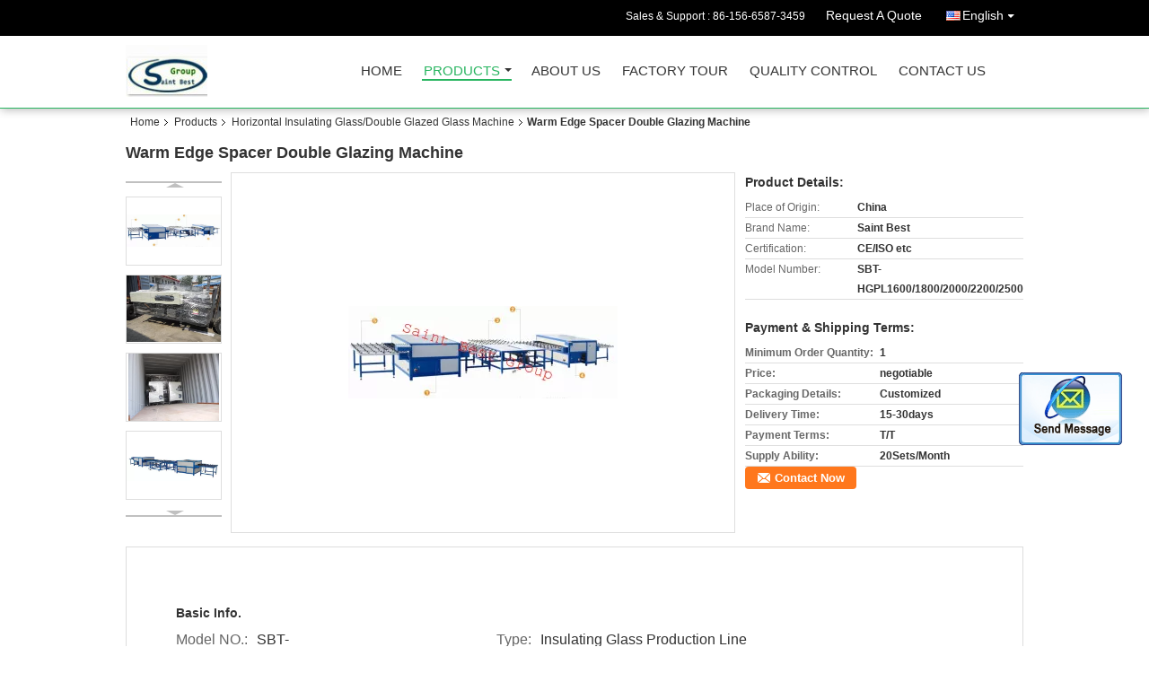

--- FILE ---
content_type: text/html
request_url: https://www.saintbestgroup.com/sale-8102388-warm-edge-spacer-double-glazing-machine.html
body_size: 18860
content:

<!DOCTYPE html>
<html lang="en">
<head>
	<meta charset="utf-8">
	<meta http-equiv="X-UA-Compatible" content="IE=edge">
	<meta name="viewport" content="width=device-width, initial-scale=1">
    <title>Warm Edge Spacer Double Glazing Machine</title>
    <meta name="keywords" content="Horizontal Insulating Glass/Double Glazed Glass Machine, Warm Edge Spacer Double Glazing Machine, Quality Horizontal Insulating Glass/Double Glazed Glass Machine, Horizontal Insulating Glass/Double Glazed Glass Machine supplier" />
    <meta name="description" content="Quality Horizontal Insulating Glass/Double Glazed Glass Machine manufacturers & exporter - buy Warm Edge Spacer Double Glazing Machine from China manufacturer." />
    <link type="text/css" rel="stylesheet"
          href="/images/global.css" media="all">
    <link type="text/css" rel="stylesheet"
          href="/photo/saintbestgroup/sitetpl/style/common.css" media="all">
    <script type="text/javascript" src="/js/jquery.js"></script>
    <script type="text/javascript" src="/js/common.js"></script>
<meta property="og:title" content="Warm Edge Spacer Double Glazing Machine" />
<meta property="og:description" content="Quality Horizontal Insulating Glass/Double Glazed Glass Machine manufacturers & exporter - buy Warm Edge Spacer Double Glazing Machine from China manufacturer." />
<meta property="og:type" content="product" />
<meta property="og:availability" content="instock" />
<meta property="og:site_name" content="Saint Best Group Ltd" />
<meta property="og:url" content="https://www.saintbestgroup.com/sale-8102388-warm-edge-spacer-double-glazing-machine.html" />
<meta property="og:image" content="https://www.saintbestgroup.com/photo/ps12371807-warm_edge_spacer_double_glazing_machine.jpg" />
<link rel="canonical" href="https://www.saintbestgroup.com/sale-8102388-warm-edge-spacer-double-glazing-machine.html" />
<link rel="alternate" href="https://m.saintbestgroup.com/sale-8102388-warm-edge-spacer-double-glazing-machine.html" media="only screen and (max-width: 640px)" />
<style type="text/css">
/*<![CDATA[*/
.consent__cookie {position: fixed;top: 0;left: 0;width: 100%;height: 0%;z-index: 100000;}.consent__cookie_bg {position: fixed;top: 0;left: 0;width: 100%;height: 100%;background: #000;opacity: .6;display: none }.consent__cookie_rel {position: fixed;bottom:0;left: 0;width: 100%;background: #fff;display: -webkit-box;display: -ms-flexbox;display: flex;flex-wrap: wrap;padding: 24px 80px;-webkit-box-sizing: border-box;box-sizing: border-box;-webkit-box-pack: justify;-ms-flex-pack: justify;justify-content: space-between;-webkit-transition: all ease-in-out .3s;transition: all ease-in-out .3s }.consent__close {position: absolute;top: 20px;right: 20px;cursor: pointer }.consent__close svg {fill: #777 }.consent__close:hover svg {fill: #000 }.consent__cookie_box {flex: 1;word-break: break-word;}.consent__warm {color: #777;font-size: 16px;margin-bottom: 12px;line-height: 19px }.consent__title {color: #333;font-size: 20px;font-weight: 600;margin-bottom: 12px;line-height: 23px }.consent__itxt {color: #333;font-size: 14px;margin-bottom: 12px;display: -webkit-box;display: -ms-flexbox;display: flex;-webkit-box-align: center;-ms-flex-align: center;align-items: center }.consent__itxt i {display: -webkit-inline-box;display: -ms-inline-flexbox;display: inline-flex;width: 28px;height: 28px;border-radius: 50%;background: #e0f9e9;margin-right: 8px;-webkit-box-align: center;-ms-flex-align: center;align-items: center;-webkit-box-pack: center;-ms-flex-pack: center;justify-content: center }.consent__itxt svg {fill: #3ca860 }.consent__txt {color: #a6a6a6;font-size: 14px;margin-bottom: 8px;line-height: 17px }.consent__btns {display: -webkit-box;display: -ms-flexbox;display: flex;-webkit-box-orient: vertical;-webkit-box-direction: normal;-ms-flex-direction: column;flex-direction: column;-webkit-box-pack: center;-ms-flex-pack: center;justify-content: center;flex-shrink: 0;}.consent__btn {width: 280px;height: 40px;line-height: 40px;text-align: center;background: #3ca860;color: #fff;border-radius: 4px;margin: 8px 0;-webkit-box-sizing: border-box;box-sizing: border-box;cursor: pointer;font-size:14px}.consent__btn:hover {background: #00823b }.consent__btn.empty {color: #3ca860;border: 1px solid #3ca860;background: #fff }.consent__btn.empty:hover {background: #3ca860;color: #fff }.open .consent__cookie_bg {display: block }.open .consent__cookie_rel {bottom: 0 }@media (max-width: 760px) {.consent__btns {width: 100%;align-items: center;}.consent__cookie_rel {padding: 20px 24px }}.consent__cookie.open {display: block;}.consent__cookie {display: none;}
/*]]>*/
</style>
<script type="text/javascript">
/*<![CDATA[*/
window.isvideotpl = 0;window.detailurl = '';
var isShowGuide=0;showGuideColor=0;var company_type = 4;var webim_domain = '';

var colorUrl = '';
var aisearch = 0;
var selfUrl = '';
window.playerReportUrl='/vod/view_count/report';
var query_string = ["Products","Detail"];
var g_tp = '';
var customtplcolor = 99106;
window.predomainsub = "";
/*]]>*/
</script>
</head>
<body>
<img src="/logo.gif" style="display:none" alt="logo"/>
	<div id="floatAd" style="z-index: 110000;position:absolute;right:30px;bottom:60px;display: block;
	height:245px;		">
		<form method="post"
		      onSubmit="return changeAction(this,'/contactnow.html');">
			<input type="hidden" name="pid" value="8102388"/>
			<input alt='Send Message' onclick="this.blur()" type="image"
			       src="/images/floatimage_2.gif"/>
		</form>

			</div>
<a style="display: none!important;" title="Saint Best Group Ltd" class="float-inquiry" href="/contactnow.html" onclick='setinquiryCookie("{\"showproduct\":1,\"pid\":\"8102388\",\"name\":\"Warm Edge Spacer Double Glazing Machine\",\"source_url\":\"\\/sale-8102388-warm-edge-spacer-double-glazing-machine.html\",\"picurl\":\"\\/photo\\/pd12371807-warm_edge_spacer_double_glazing_machine.jpg\",\"propertyDetail\":[[\"Place of Origin\",\"China\"],[\"Brand Name\",\"Saint Best\"],[\"Certification\",\"CE\\/ISO etc\"],[\"Model Number\",\"SBT-HGPL1600\\/1800\\/2000\\/2200\\/2500\"]],\"company_name\":null,\"picurl_c\":\"\\/photo\\/pc12371807-warm_edge_spacer_double_glazing_machine.jpg\",\"price\":\"negotiable\",\"username\":\"\\u90b5\\u5360\\u519b\",\"viewTime\":\"Last Login : 5 hours 09 minutes ago\",\"subject\":\"What is the delivery time on Warm Edge Spacer Double Glazing Machine\",\"countrycode\":\"\"}");'></a>
<div class="cont_header cont_header_01">
   <style>
.f_header_main_raq .select_language dt div:hover,
.f_header_main_raq .select_language dt div:hover
 {
    color: #ce7500;;
    text-decoration: underline;
}
.f_header_main_raq .select_language dt div{
    color: #333;
}
</style>
<div class="f_header_main_raq">
        <div class="head_top">
        <div class="head_top_inner">
                        <span class="tel_num">Sales & Support : <font id="hourZone"></font> </span>
                        <a class="raq" target="_blank" title="Saint Best Group Ltd" href="/contactnow.html">Request A Quote</a>                                        <div class="select_language_wrap" id="selectlang">
                                        <a id="tranimg" href="javascript:void(0)"   class="ope english">English<span class="w_arrow"></span>
                    </a>
                    <dl class="select_language">
                                                    <dt class="english">
                                                            <a title="China good quality Vertical Insulating Glass/Double Glazed Glass Machine  on sales" href="https://www.saintbestgroup.com/sale-8102388-warm-edge-spacer-double-glazing-machine.html">English</a>                            </dt>
                                                    <dt class="russian">
                                                            <a title="China good quality Vertical Insulating Glass/Double Glazed Glass Machine  on sales" href="https://russian.saintbestgroup.com/sale-8102388-warm-edge-spacer-double-glazing-machine.html">Russian</a>                            </dt>
                                                    <dt class="spanish">
                                                            <a title="China good quality Vertical Insulating Glass/Double Glazed Glass Machine  on sales" href="https://spanish.saintbestgroup.com/sale-8102388-warm-edge-spacer-double-glazing-machine.html">Spanish</a>                            </dt>
                                                    <dt class="arabic">
                                                            <a title="China good quality Vertical Insulating Glass/Double Glazed Glass Machine  on sales" href="https://arabic.saintbestgroup.com/sale-8102388-warm-edge-spacer-double-glazing-machine.html">Arabic</a>                            </dt>
                                            </dl>
                </div>
                    </div>
    </div>
    <div class="head_bottom" id="head_menu">
        <a title="China Vertical Insulating Glass/Double Glazed Glass Machine manufacturer" href="//www.saintbestgroup.com"><img class="logo_wrap" onerror="$(this).parent().hide();" src="/logo.gif" alt="China Vertical Insulating Glass/Double Glazed Glass Machine manufacturer" /></a>        <ul>
                                                                <li id="headHome" >
                        <a class="nav_a" target="_self" title="Saint Best Group Ltd" href="/">Home</a>                    </li>
                                                                                <li id="productLi" class="cur">
                        <a class="nav_a" target="_self" title="Saint Best Group Ltd" href="/products.html">Products</a>                        <div class="products">
                                                            <a title="Vertical Insulating Glass/Double Glazed Glass Machine" href="/supplier-132961-vertical-insulating-glass-double-glazed-glass-machine">Vertical Insulating Glass/Double Glazed Glass Machine</a>                                                            <a title="Horizontal Insulating Glass/Double Glazed Glass Machine" href="/supplier-132969-horizontal-insulating-glass-double-glazed-glass-machine">Horizontal Insulating Glass/Double Glazed Glass Machine</a>                                                            <a title="Album Making Machines&amp;Consumables" href="/supplier-132972-album-making-machines-consumables">Album Making Machines&amp;Consumables</a>                                                            <a title="PVC Window&amp;Door Machine" href="/supplier-132967-pvc-window-door-machine">PVC Window&amp;Door Machine</a>                                                            <a title="Glass Materials&amp;Glass Tools" href="/supplier-132962-glass-materials-glass-tools">Glass Materials&amp;Glass Tools</a>                                                            <a title="Glass Deep Processing Machine" href="/supplier-132976-glass-deep-processing-machine">Glass Deep Processing Machine</a>                                                            <a title="Aluminum Windows&amp;Door Machine" href="/supplier-132968-aluminum-windows-door-machine">Aluminum Windows&amp;Door Machine</a>                                                            <a title="Glass Cutting Machine" href="/supplier-132966-glass-cutting-machine">Glass Cutting Machine</a>                                                            <a title="Doors and Windows Hardware&amp;Accessaries" href="/supplier-132974-doors-and-windows-hardware-accessaries">Doors and Windows Hardware&amp;Accessaries</a>                                                            <a title="Glass Sealing Robot&amp;Glass Seaming Machine" href="/supplier-132973-glass-sealing-robot-glass-seaming-machine">Glass Sealing Robot&amp;Glass Seaming Machine</a>                                                            <a title="UV Flatbed Printer" href="/supplier-132970-uv-flatbed-printer">UV Flatbed Printer</a>                                                            <a title="Heat Transfer Machine" href="/supplier-132960-heat-transfer-machine">Heat Transfer Machine</a>                                                    </div>
                    </li>
                                                                                <li id="headAboutUs" >
                        <a class="nav_a" target="_self" title="Saint Best Group Ltd" href="/aboutus.html">About Us</a>                    </li>
                                                                                <li id="headFactorytour" >
                        <a class="nav_a" target="_self" title="Saint Best Group Ltd" href="/factory.html">Factory Tour</a>                    </li>
                                                                                <li id="headQualityControl" >
                        <a class="nav_a" target="_self" title="Saint Best Group Ltd" href="/quality.html">Quality Control</a>                    </li>
                                                                                <li id="headContactUs" >
                        <a class="nav_a" target="_self" title="Saint Best Group Ltd" href="/contactus.html">Contact Us</a>                    </li>
                                                                </ul>
    </div>
    <div class="clearfix"></div>
</div>
    <script>
        var show_f_header_main_dealZoneHour = true;
    </script>

<script>
    if (window.addEventListener) {
        window.addEventListener("load", function() {
            f_headmenucur();
            if (document.getElementById("tranimg")) {
                $(document).click(function(event) {
                    if (event.currentTarget.activeElement.id != 'tranimg') {
                        $('.select_language').hide();
                    }
                });
            }
            $("#productLi").mouseover(function() {
                $(this).children(".products").show();
            })
            $("#productLi").mouseout(function() {
                $(this).children(".products").hide();
            })

            if ((typeof(show_f_header_main_dealZoneHour) != "undefined") && show_f_header_main_dealZoneHour) {
                f_header_main_dealZoneHour(
                    "00",
                    "08",
                    "00",
                    "17",
                    "86-186-6042-5078",
                    "86-156-6587-3459");
            }
        }, false);
    } else {
        window.attachEvent("onload", function() {
            f_headmenucur();
            if (document.getElementById("tranimg")) {
                $(document).click(function(event) {
                    if (event.currentTarget.activeElement.id != 'tranimg') {
                        $('.select_language').hide();
                    }
                });
            }
            $("#productLi").mouseover(function() {
                $(this).children(".products").show();
            })
            $("#productLi").mouseout(function() {
                $(this).children(".products").hide();
            })

            if ((typeof(show_f_header_main_dealZoneHour) != "undefined") && show_f_header_main_dealZoneHour) {
                f_header_main_dealZoneHour(
                    "00",
                    "08",
                    "00",
                    "17",
                    "86-186-6042-5078",
                    "86-156-6587-3459");
            }
        });
    }
    if (document.getElementById("tranimg").addEventListener) {
        document.getElementById("tranimg").addEventListener("click", function(event) {
            f_header_main_float_selectLanguage(event);
        }, false);
    } else {
        document.getElementById("tranimg").attachEvent("click", function(event) {
            f_header_main_float_selectLanguage(event);
        });
    }
</script>


<!-- 视频停止 -->
<script>
    $(function($) {
        var scroll = true
        var isUpScroll = false; //记录滚动条滚动方向
        $(window).scroll(function() {
            if (scroll) {
                scroll = false;
                setTimeout(() => {

                    //滚动条滚动方向判断
                    var scrollDirectionFunc = function(e) {
                        e = e || window.event;
                        if (e.wheelDelta) { //判断浏览器IE，谷歌滑轮事件
                            if (e.wheelDelta > 0) { //当滑轮向上滚动时
                                isUpScroll = true;
                            }
                            if (e.wheelDelta < 0) { //当滑轮向下滚动时
                                isUpScroll = false;
                            }
                        } else if (e.detail) { //Firefox滑轮事件
                            if (e.detail > 0) { //当滑轮向下滚动时
                                isUpScroll = false;
                            }
                            if (e.detail < 0) { //当滑轮向上滚动时
                                isUpScroll = true;
                            }
                        }
                    };
                    if (document.attachEvent) {
                        document.attachEvent('onmousewheel', scrollDirectionFunc);
                    }
                    //Firefox使用addEventListener添加滚轮事件
                    if (document.addEventListener) { //firefox
                        document.addEventListener('DOMMouseScroll', scrollDirectionFunc, false);
                    }
                    //Safari与Chrome属于同一类型
                    window.onmousewheel = document.onmousewheel = scrollDirectionFunc;
                    var wTop = $(window).height();
                    var dTop = $(document).scrollTop();
                    console.log($("video"))

                    $("video").each(function(index) {
                        let domTOP = $(this).offset().top
                        let domHeight = $(this).height()
                        console.log(isUpScroll, domTOP > dTop, domTOP < wTop + dTop)
                        if (!isUpScroll && domTOP + domHeight > dTop && domTOP + domHeight < wTop + dTop) {
                            $(this).get(0).play()
                        } else if (isUpScroll && domTOP > dTop && domTOP < wTop + dTop) {
                            $(this).get(0).play()
                        } else {
                            $(this).get(0).pause()

                        }
                    })
                    scroll = true;
                }, 310);
            }

        });
    })
</script></div>
<div class="cont_main_box cont_main_box5">
    <div class="cont_main_box_inner">
        <div class="f_header_breadcrumb">
    <a title="" href="/">Home</a>    <a title="" href="/products.html">Products</a><a title="" href="/supplier-132969-horizontal-insulating-glass-double-glazed-glass-machine">Horizontal Insulating Glass/Double Glazed Glass Machine</a><h2 class="index-bread" >Warm Edge Spacer Double Glazing Machine</h2></div>
        <div class="f_product_detailmain_lr">
    <!--显示联系信息，商品名移动到这里-->
    <h1>Warm Edge Spacer Double Glazing Machine</h1>
<div class="cont" style="position: relative;">
            <div class="s_pt_box">
            <li class="Previous_box"><a  id="prev" class="gray"></a></li>
            <div id="slidePic">
                <ul>

                                            <li>
                            <a rel="nofollow" title=""><img src="/photo/pd12371807-warm_edge_spacer_double_glazing_machine.jpg" alt="Warm Edge Spacer Double Glazing Machine" /></a>                        </li>
                                            <li>
                            <a rel="nofollow" title=""><img src="/photo/pd12371808-warm_edge_spacer_double_glazing_machine.jpg" alt="Warm Edge Spacer Double Glazing Machine" /></a>                        </li>
                                            <li>
                            <a rel="nofollow" title=""><img src="/photo/pd12371809-warm_edge_spacer_double_glazing_machine.jpg" alt="Warm Edge Spacer Double Glazing Machine" /></a>                        </li>
                                            <li>
                            <a rel="nofollow" title=""><img src="/photo/pd12371810-warm_edge_spacer_double_glazing_machine.jpg" alt="Warm Edge Spacer Double Glazing Machine" /></a>                        </li>
                                            <li>
                            <a rel="nofollow" title=""><img src="/photo/pd12371811-warm_edge_spacer_double_glazing_machine.jpg" alt="Warm Edge Spacer Double Glazing Machine" /></a>                        </li>
                                            <li>
                            <a rel="nofollow" title=""><img src="/photo/pd12371812-warm_edge_spacer_double_glazing_machine.jpg" alt="Warm Edge Spacer Double Glazing Machine" /></a>                        </li>
                                    </ul>
            </div>
            <li class="next_box"><a  id="next"></a></li>
        </div>
                <div class="cont_m">
        <table width="100%" height="100%">
            <tbody>
            <tr>
                <td style="vertical-align: middle;text-align: center;">
                    <a id="largeimg" target="_blank" title="Warm Edge Spacer Double Glazing Machine" href="/photo/pl12371807-warm_edge_spacer_double_glazing_machine.jpg"><img id="productImg" rel="/photo/ps12371807-warm_edge_spacer_double_glazing_machine.jpg" src="/photo/pl12371807-warm_edge_spacer_double_glazing_machine.jpg" alt="Warm Edge Spacer Double Glazing Machine" /></a>                </td>
            </tr>
            </tbody>
        </table>
    </div>
        <div class="cont_r ">
<!--显示联系信息，商品名移动到这里-->
        
        <h3>Product Details:</h3>
                    <table class="tables data" width="100%" border="0" cellpadding="0" cellspacing="0">
                <tbody>
                                    <tr>
                        <td class="p_name">Place of Origin:</td>
                        <td class="p_attribute">China</td>
                    </tr>
                                    <tr>
                        <td class="p_name">Brand Name:</td>
                        <td class="p_attribute">Saint Best</td>
                    </tr>
                                    <tr>
                        <td class="p_name">Certification:</td>
                        <td class="p_attribute">CE/ISO etc</td>
                    </tr>
                                    <tr>
                        <td class="p_name">Model Number:</td>
                        <td class="p_attribute">SBT-HGPL1600/1800/2000/2200/2500</td>
                    </tr>
                                                </tbody>
            </table>
        
                    <h3 style="margin-top: 20px;">Payment & Shipping Terms:</h3>
            <table class="tables data" width="100%" border="0" cellpadding="0" cellspacing="0">
                <tbody>
                                    <tr>
                        <th class="p_name">Minimum Order Quantity:</th>
                        <td class="p_attribute">1</td>
                    </tr>
                                    <tr>
                        <th class="p_name">Price:</th>
                        <td class="p_attribute">negotiable</td>
                    </tr>
                                    <tr>
                        <th class="p_name">Packaging Details:</th>
                        <td class="p_attribute">Customized</td>
                    </tr>
                                    <tr>
                        <th class="p_name">Delivery Time:</th>
                        <td class="p_attribute">15-30days</td>
                    </tr>
                                    <tr>
                        <th class="p_name">Payment Terms:</th>
                        <td class="p_attribute">T/T</td>
                    </tr>
                                    <tr>
                        <th class="p_name">Supply Ability:</th>
                        <td class="p_attribute">20Sets/Month</td>
                    </tr>
                                                </tbody>
            </table>
                        <a href="/contactnow.html"
           onclick='setinquiryCookie("{\"showproduct\":1,\"pid\":\"8102388\",\"name\":\"Warm Edge Spacer Double Glazing Machine\",\"source_url\":\"\\/sale-8102388-warm-edge-spacer-double-glazing-machine.html\",\"picurl\":\"\\/photo\\/pd12371807-warm_edge_spacer_double_glazing_machine.jpg\",\"propertyDetail\":[[\"Place of Origin\",\"China\"],[\"Brand Name\",\"Saint Best\"],[\"Certification\",\"CE\\/ISO etc\"],[\"Model Number\",\"SBT-HGPL1600\\/1800\\/2000\\/2200\\/2500\"]],\"company_name\":null,\"picurl_c\":\"\\/photo\\/pc12371807-warm_edge_spacer_double_glazing_machine.jpg\",\"price\":\"negotiable\",\"username\":\"\\u90b5\\u5360\\u519b\",\"viewTime\":\"Last Login : 5 hours 09 minutes ago\",\"subject\":\"Please send me more information on your Warm Edge Spacer Double Glazing Machine\",\"countrycode\":\"\"}");' class="btn contact_btn"
           style="display: inline-block;background:#ff771c url(/images/css-sprite.png) -260px -214px;color:#fff;padding:0 13px 0 33px;width:auto;height:25px;line-height:26px;border:0;font-size:13px;border-radius:4px;font-weight:bold;text-decoration: none;">Contact Now</a>
            </div>
    <div class="clearfix"></div>
</div>
</div>


<script>
    var updown = '';
    var scrollFunc = function(e) {

        e = e || window.event;
        if (e.wheelDelta) {  //判断浏览器IE，谷歌滑轮事件
            if (e.wheelDelta > 0) { //当滑轮向上滚动时
                updown = 'up';
            }
            if (e.wheelDelta < 0) { //当滑轮向下滚动时
                updown = 'down';
            }
        } else if (e.detail) {  //Firefox滑轮事件
            if (e.detail > 0) { //当滑轮向下滚动时
                updown = 'up';
            }
            if (e.detail < 0) { //当滑轮向上滚动时
                updown = 'down';
            }
        }

    };
    if (document.attachEvent) {
        document.attachEvent('onmousewheel', scrollFunc);

    }
    //Firefox使用addEventListener添加滚轮事件
    if (document.addEventListener) {//firefox
        document.addEventListener('DOMMouseScroll', scrollFunc, false);
    }
    //Safari与Chrome属于同一类型
    window.onmousewheel = document.onmousewheel = scrollFunc;
    var prodoctInfovideoSetTime = true;
    $(window).scroll(function() {

        if (prodoctInfovideoSetTime) {
            videoSetTime = false;

            setTimeout(function() {
                var windowTop = $(window).scrollTop();
                $('.f_product_detailmain_lr .cont_m').each(function(index, item) {
                        var videoHeight = $(item).get(0).offsetHeight;
                        var vHeightSmail = $(item).offset().top;
                        var vHeight = $(item).offset().top + videoHeight;
                        if (updown === 'up') {
                            if (windowTop < vHeightSmail) {
                                var video = $(item).find('video');
                                if (video[0]) {
                                    var videoItem = video.get(0);
                                    videoItem.play();
                                }
                            } else {
                                var video = $(item).find(' video');
                                if (video[0]) {
                                    var videoItem = video.get(0);
                                    videoItem.pause();
                                }
                            }
                        } else {
                            if (windowTop < vHeight) {
                                var video = $(item).find('video');
                                if (video[0]) {
                                    var videoItem = video.get(0);
                                    videoItem.play();
                                }
                            } else {
                                var video = $(item).find('video');
                                if (video[0]) {
                                    var videoItem = video.get(0);
                                    videoItem.pause();
                                }
                            }
                        }
                    },
                );
                prodoctInfovideoSetTime = true;
            }, 300);
        }
    });
</script>

<script type="text/javascript">
    var areaList = [
        {image:'/photo/pl12371807-warm_edge_spacer_double_glazing_machine.jpg',bigimage:'/photo/ps12371807-warm_edge_spacer_double_glazing_machine.jpg'},{image:'/photo/pl12371808-warm_edge_spacer_double_glazing_machine.jpg',bigimage:'/photo/ps12371808-warm_edge_spacer_double_glazing_machine.jpg'},{image:'/photo/pl12371809-warm_edge_spacer_double_glazing_machine.jpg',bigimage:'/photo/ps12371809-warm_edge_spacer_double_glazing_machine.jpg'},{image:'/photo/pl12371810-warm_edge_spacer_double_glazing_machine.jpg',bigimage:'/photo/ps12371810-warm_edge_spacer_double_glazing_machine.jpg'},{image:'/photo/pl12371811-warm_edge_spacer_double_glazing_machine.jpg',bigimage:'/photo/ps12371811-warm_edge_spacer_double_glazing_machine.jpg'},{image:'/photo/pl12371812-warm_edge_spacer_double_glazing_machine.jpg',bigimage:'/photo/ps12371812-warm_edge_spacer_double_glazing_machine.jpg'}];
    $(document).ready(function () {
        if (!$('#slidePic')[0])
            return;
        var i = 0, p = $('#slidePic ul'), pList = $('#slidePic ul li'), len = pList.length;
        var elePrev = $('#prev'), eleNext = $('#next');
        var w = 87, num = 4;
        if (len <= num)
            eleNext.addClass('gray');

        function prev() {
            if (elePrev.hasClass('gray')) {
                return;
            }
            p.animate({
                marginTop: -(--i) * w
            }, 500);
            if (i < len - num) {
                eleNext.removeClass('gray');
            }
            if (i == 0) {
                elePrev.addClass('gray');
            }
        }

        function next() {
            if (eleNext.hasClass('gray')) {
                return;
            }
            p.animate({
                marginTop: -(++i) * w
            }, 500);
            if (i != 0) {
                elePrev.removeClass('gray');
            }
            if (i == len - num) {
                eleNext.addClass('gray');
            }
        }

        elePrev.bind('click', prev);
        eleNext.bind('click', next);
        pList.each(function (n, v) {
            $(this).click(function () {
                if (n !== 0) {
                    $(".f-product-detailmain-lr-video").css({
                        display: "none"
                    })
                } else {
                    $(".f-product-detailmain-lr-video").css({
                        display: "block"
                    })
                }
                $('#slidePic ul li.active').removeClass('active');
                $(this).addClass('active');
                show(n);
            }).mouseover(function () {
                $(this).addClass('active');
            }).mouseout(function () {
                $(this).removeClass('active');
            })
        });

        function show(i) {
            var ad = areaList[i];
            $('#productImg').attr('src', ad.image);
            $('#productImg').attr('rel', ad.bigimage);
            $('#largeimg').attr('href', ad.bigimage);
        }

    });
    (function ($) {
        $.fn.imagezoom = function (options) {
            var settings = {
                xzoom: 310,
                yzoom: 380,
                offset: 10,
                position: "BTR",
                preload: 1
            };
            if (options) {
                $.extend(settings, options);
            }
            var noalt = '';
            var self = this;
            $(this).bind("mouseenter", function (ev) {
                var imageLeft = $(this).offset().left;//元素左边距
                var imageTop = $(this).offset().top;//元素顶边距
                var imageWidth = $(this).get(0).offsetWidth;//图片宽度
                var imageHeight = $(this).get(0).offsetHeight;//图片高度
                var boxLeft = $(this).parent().offset().left;//父框左边距
                var boxTop = $(this).parent().offset().top;//父框顶边距
                var boxWidth = $(this).parent().width();//父框宽度
                var boxHeight = $(this).parent().height();//父框高度
                noalt = $(this).attr("alt");//图片标题
                var bigimage = $(this).attr("rel");//大图地址
                $(this).attr("alt", '');//清空图片alt
                if ($("div.zoomDiv").get().length == 0) {
                    $(".f_product_detailmain_lr .cont_r").append("<div class='zoomDiv'><img class='bigimg' src='" + bigimage + "'/></div>");
                    $(document.body).append("<div class='zoomMask'>&nbsp;</div>");//放大镜框及遮罩
                }
                if (settings.position == "BTR") {
                    if (boxLeft + boxWidth + settings.offset + settings.xzoom > screen.width) {
                        leftpos = boxLeft - settings.offset - settings.xzoom;
                    } else {
                        leftpos = boxLeft + boxWidth + settings.offset;
                    }
                } else {
                    leftpos = imageLeft - settings.xzoom - settings.offset;
                    if (leftpos < 0) {
                        leftpos = imageLeft + imageWidth + settings.offset;
                    }
                }
                //$("div.zoomDiv").css({ top: 0,left: 0 });
                //   $("div.zoomDiv").width(settings.xzoom);
                //   $("div.zoomDiv").height(settings.yzoom);
                $("div.zoomDiv").show();
                $(this).css('cursor', 'crosshair');
                $(document.body).mousemove(function (e) {
                    mouse = new MouseEvent(e);
                    if (mouse.x < imageLeft || mouse.x > imageLeft + imageWidth || mouse.y < imageTop || mouse.y > imageTop + imageHeight) {
                        mouseOutImage();
                        return;
                    }
                    var bigwidth = $(".bigimg").get(0).offsetWidth;
                    var bigheight = $(".bigimg").get(0).offsetHeight;
                    var scaley = 'x';
                    var scalex = 'y';
                    if (isNaN(scalex) | isNaN(scaley)) {
                        var scalex = (bigwidth / imageWidth);
                        var scaley = (bigheight / imageHeight);
                        $("div.zoomMask").width((settings.xzoom) / scalex);
                        $("div.zoomMask").height((settings.yzoom) / scaley);
                        if (scalex == 1) {
                            $("div.zoomMask").width(100);
                        }
                        if (scaley == 1) {
                            $("div.zoomMask").height(120);
                        }
                        $("div.zoomMask").css('visibility', 'visible');
                    }
                    xpos = mouse.x - $("div.zoomMask").width() / 2;
                    ypos = mouse.y - $("div.zoomMask").height() / 2;
                    xposs = mouse.x - $("div.zoomMask").width() / 2 - imageLeft;
                    yposs = mouse.y - $("div.zoomMask").height() / 2 - imageTop;
                    xpos = (mouse.x - $("div.zoomMask").width() / 2 < imageLeft) ? imageLeft : (mouse.x + $("div.zoomMask").width() / 2 > imageWidth + imageLeft) ? (imageWidth + imageLeft - $("div.zoomMask").width()) : xpos;
                    ypos = (mouse.y - $("div.zoomMask").height() / 2 < imageTop) ? imageTop : (mouse.y + $("div.zoomMask").height() / 2 > imageHeight + imageTop) ? (imageHeight + imageTop - $("div.zoomMask").height()) : ypos;
                    $("div.zoomMask").css({top: ypos, left: xpos});
                    $("div.zoomDiv").get(0).scrollLeft = xposs * scalex;
                    $("div.zoomDiv").get(0).scrollTop = yposs * scaley;
                });
            });

            function mouseOutImage() {
                $(self).attr("alt", noalt);
                $(document.body).unbind("mousemove");
                $("div.zoomMask").remove();
                $("div.zoomDiv").remove();
            }

            //预加载
            count = 0;
            if (settings.preload) {
                $('body').append("<div style='display:none;' class='jqPreload" + count + "'></div>");
                $(this).each(function () {
                    var imagetopreload = $(this).attr("rel");
                    var content = jQuery('div.jqPreload' + count + '').html();
                    jQuery('div.jqPreload' + count + '').html(content + '<img src=\"' + imagetopreload + '\">');
                });
            }
        }
    })(jQuery);

    function MouseEvent(e) {
        this.x = e.pageX;
        this.y = e.pageY;
    }

    $(function () {
        $("#productImg").imagezoom();
    });

    function setinquiryCookie(attr) {
        var exp = new Date();
        exp.setTime(exp.getTime() + 60 * 1000);
        document.cookie = 'inquiry_extr=' + escape(attr) + ";expires=" + exp.toGMTString();
    }
</script>
       <div class="no_product_detaildesc" id="anchor_product_desc">
<div class="title"> Detailed Product Description</div>

<div class="details_wrap">
    <div class="clearfix"></div>
    <p>
		<div class="detail-item" style="word-wrap: break-word; white-space: normal; word-spacing: 0px; border-bottom: rgb(204,204,204) 1px dashed; text-transform: none; color: rgb(51,51,51); padding-bottom: 10px; padding-top: 10px; font: 16px/24px Arial, sans-serif; padding-left: 20px; orphans: 2; widows: 2; letter-spacing: normal; padding-right: 20px; background-color: rgb(255,255,255); text-indent: 0px; -webkit-text-size-adjust: auto; -webkit-text-stroke-width: 0px">
	<h3 class="h3" style="font-size: 14px; font-weight: bold; padding-bottom: 0px; padding-top: 0px; padding-left: 0px; margin: 0px 0px 10px; padding-right: 0px">
		&nbsp;</h3>
	<div class="detail-item" style="padding: 10px 20px; border-bottom-width: 1px; border-bottom-style: dashed; border-bottom-color: rgb(204, 204, 204); word-wrap: break-word; line-height: 18px; ">
		<h3 class="h3" style="margin: 0px 0px 10px; padding: 0px; font-size: 14px; ">
			Basic Info.</h3>
		<div class="sh-table">
			<div class="tr" style="overflow: hidden; zoom: 1; margin: 2px 15px 2px 0px; display: inline-block; vertical-align: top; width: 330px; ">
				<span class="th" style="float: left; width: auto; padding-right: 10px; word-wrap: break-word; color: rgb(102, 102, 102); ">Model NO.:</span><span class="td" style="display: block; overflow: hidden; zoom: 1; word-wrap: break-word; ">SBT-HGPL1600/1800/2000/2200/2500</span></div>
			&nbsp;
			<div class="tr" style="overflow: hidden; zoom: 1; margin: 2px 15px 2px 0px; display: inline-block; vertical-align: top; width: 330px; ">
				<span class="th" style="float: left; width: auto; padding-right: 10px; word-wrap: break-word; color: rgb(102, 102, 102); ">Type:</span><span class="td" style="display: block; overflow: hidden; zoom: 1; word-wrap: break-word; ">Insulating Glass Production Line</span></div>
			<div class="tr" style="overflow: hidden; zoom: 1; margin: 2px 15px 2px 0px; display: inline-block; vertical-align: top; width: 330px; ">
				<span class="th" style="float: left; width: auto; padding-right: 10px; word-wrap: break-word; color: rgb(102, 102, 102); ">Certification:</span><span class="td" style="display: block; overflow: hidden; zoom: 1; word-wrap: break-word; ">CE, UL</span></div>
			&nbsp;
			<div class="tr" style="overflow: hidden; zoom: 1; margin: 2px 15px 2px 0px; display: inline-block; vertical-align: top; width: 330px; ">
				<span class="th" style="float: left; width: auto; padding-right: 10px; word-wrap: break-word; color: rgb(102, 102, 102); ">Control System:</span><span class="td" style="display: block; overflow: hidden; zoom: 1; word-wrap: break-word; ">PLC</span></div>
			<div class="tr" style="overflow: hidden; zoom: 1; margin: 2px 15px 2px 0px; display: inline-block; vertical-align: top; width: 330px; ">
				<span class="th" style="float: left; width: auto; padding-right: 10px; word-wrap: break-word; color: rgb(102, 102, 102); ">Size:</span><span class="td" style="display: block; overflow: hidden; zoom: 1; word-wrap: break-word; ">2000X10000X1000mm</span></div>
			&nbsp;
			<div class="tr" style="overflow: hidden; zoom: 1; margin: 2px 15px 2px 0px; display: inline-block; vertical-align: top; width: 330px; ">
				<span class="th" style="float: left; width: auto; padding-right: 10px; word-wrap: break-word; color: rgb(102, 102, 102); ">Export Markets:</span><span class="td" style="display: block; overflow: hidden; zoom: 1; word-wrap: break-word; ">Global</span></div>
		</div>
	</div>
	<div class="detail-item" style="padding: 10px 20px; border-bottom-width: 1px; border-bottom-style: dashed; border-bottom-color: rgb(204, 204, 204); word-wrap: break-word; line-height: 18px; ">
		<h3 class="h3" style="margin: 0px 0px 10px; padding: 0px; font-size: 14px; ">
			Additional Info.</h3>
		<div class="sh-table">
			<div class="tr" style="overflow: hidden; zoom: 1; margin: 2px 15px 2px 0px; display: inline-block; vertical-align: top; width: 330px; ">
				<span class="th" style="float: left; width: auto; padding-right: 10px; word-wrap: break-word; color: rgb(102, 102, 102); ">Trademark:</span><span class="td" style="display: block; overflow: hidden; zoom: 1; word-wrap: break-word; ">Saint Best</span></div>
			&nbsp;
			<div class="tr" style="overflow: hidden; zoom: 1; margin: 2px 15px 2px 0px; display: inline-block; vertical-align: top; width: 330px; ">
				<span class="th" style="float: left; width: auto; padding-right: 10px; word-wrap: break-word; color: rgb(102, 102, 102); ">Packing:</span><span class="td" style="display: block; overflow: hidden; zoom: 1; word-wrap: break-word; ">in Wooden Cases or as Per Your Requirement</span></div>
			<div class="tr" style="overflow: hidden; zoom: 1; margin: 2px 15px 2px 0px; display: inline-block; vertical-align: top; width: 330px; ">
				<span class="th" style="float: left; width: auto; padding-right: 10px; word-wrap: break-word; color: rgb(102, 102, 102); ">Standard:</span></div>
			&nbsp;
			<div class="tr" style="overflow: hidden; zoom: 1; margin: 2px 15px 2px 0px; display: inline-block; vertical-align: top; width: 330px; ">
				<span class="th" style="float: left; width: auto; padding-right: 10px; word-wrap: break-word; color: rgb(102, 102, 102); ">Origin:</span><span class="td" style="display: block; overflow: hidden; zoom: 1; word-wrap: break-word; ">Shandong, China</span></div>
			<div class="tr" style="overflow: hidden; zoom: 1; margin: 2px 15px 2px 0px; display: inline-block; vertical-align: top; width: 330px; ">
				<span class="th" style="float: left; width: auto; padding-right: 10px; word-wrap: break-word; color: rgb(102, 102, 102); ">HS Code:</span><span class="td" style="display: block; overflow: hidden; zoom: 1; word-wrap: break-word; ">8464901900</span></div>
			&nbsp;
			<div class="tr" style="overflow: hidden; zoom: 1; margin: 2px 15px 2px 0px; display: inline-block; vertical-align: top; width: 330px; ">
				<span class="th" style="float: left; width: auto; padding-right: 10px; word-wrap: break-word; color: rgb(102, 102, 102); ">Production Capacity:</span><span class="td" style="display: block; overflow: hidden; zoom: 1; word-wrap: break-word; ">100 Pieces</span></div>
			<div class="tr" style="overflow: hidden; zoom: 1; margin: 2px 15px 2px 0px; display: inline-block; vertical-align: top; width: 330px; ">
				<span style="color: rgb(0, 0, 0); font-family: arial, helvetica, sans-serif; font-size: 18px; ">Horizontal Glass Production Line&nbsp;</span></div>
			<div class="tr" style="overflow: hidden; zoom: 1; margin: 2px 15px 2px 0px; display: inline-block; vertical-align: top; width: 330px; ">
				<span style="color: rgb(0, 0, 0); font-family: arial, helvetica, sans-serif; font-size: 20px; "><span style="font-size: 16px; ">1.&nbsp;</span></span><span style="color: rgb(0, 0, 0); font-family: arial, helvetica, sans-serif; font-size: 16px; ">Horizontal glass washing Machine(Model: SBT-HGW),&nbsp;</span></div>
		</div>
		<p style="margin: 0px; padding: 0px; font-family: arial, helvetica, sans-serif; color: rgb(0, 0, 0); ">
			<span style="font-size: 16px; ">2. Strip Assembly table(SBT-ATT),&nbsp;</span></p>
		<p style="margin: 0px; padding: 0px; font-family: arial, helvetica, sans-serif; color: rgb(0, 0, 0); ">
			<span style="font-size: 16px; ">3. Glass Rolling over table(SBT-ATA),&nbsp;</span></p>
		<p style="margin: 0px; padding: 0px; font-family: arial, helvetica, sans-serif; color: rgb(0, 0, 0); ">
			<span style="font-size: 16px; ">4. Horizontal Hot Press Machine(SBT-HRPM),&nbsp;</span></p>
		<p style="margin: 0px; padding: 0px; font-family: arial, helvetica, sans-serif; color: rgb(0, 0, 0); ">
			<br />
			<br />
			&nbsp;</p>
		<p style="margin: 0px; padding: 0px; font-family: arial, helvetica, sans-serif; color: rgb(0, 0, 0); ">
			<span style="font-size: 16px; ">Detail Information as below:&nbsp;<br />
			<img alt="Warm Edge Spacer Double Glazing Machine" data-original="/photo/saintbestgroup/editor/20140827231346_97110.jpg" height="280px" src="/photo/saintbestgroup/editor/20140827231346_97110.jpg" srcid="1305032" style="border: 0px; vertical-align: top; display: block; " width="500px" class="lazyi"></span></p>
		<p style="margin: 0px; padding: 0px; font-family: arial, helvetica, sans-serif; color: rgb(0, 0, 0); ">
			&nbsp;</p>
		<p style="margin: 0px; padding: 0px; font-family: arial, helvetica, sans-serif; color: rgb(0, 0, 0); ">
			<span style="font-size: 16px; "><span style="text-align: center; ">Horizontal glass washing Machine(Model: SBT-HGW)</span></span></p>
		<p style="margin: 0px; padding: 0px; font-family: arial, helvetica, sans-serif; color: rgb(0, 0, 0); ">
			<span style="font-size: 16px; "><span style="font-family: Arial, Helvetica, sans-serif; ">It is used to wash 3-12mm and 35mm-thinner glass</span><span style="font-family: Arial, Helvetica, sans-serif; ">&nbsp;</span><span style="font-family: Arial, Helvetica, sans-serif; ">with the horizontal structure, it is stable to transmit; Stable performance</span><span style="font-family: Arial, Helvetica, sans-serif; ">&nbsp;</span><span style="font-family: Arial, Helvetica, sans-serif; ">with DELIXI contactor, push<br />
			Button switches and pilot light. It adopts frequency stepless speed and is easy to operate as the button is concentrated on the operation table, the height of washing tank can be changed to meet the requirement of any glass thickness. Three groups of brushes assure the washing quality while two pairs of air knives assure the drying. Inspecting light is equipped to examine the glass quality &nbsp;</span></span></p>
		<p style="margin: 0px; padding: 0px; font-family: arial, helvetica, sans-serif; color: rgb(0, 0, 0); ">
			&nbsp;</p>
		<p style="margin: 0px; padding: 0px; font-family: arial, helvetica, sans-serif; color: rgb(0, 0, 0); ">
			<br />
			&nbsp;</p>
		<p style="margin: 0px; padding: 0px; font-family: arial, helvetica, sans-serif; color: rgb(0, 0, 0); ">
			&nbsp;</p>
		<p style="margin: 0px; padding: 0px; font-family: arial, helvetica, sans-serif; color: rgb(0, 0, 0); ">
			<span style="font-size: 16px; ">Strip Assembly table(SBT-ATT1600)</span></p>
		<p style="margin: 0pt 0px; padding: 0px; font-family: arial, helvetica, sans-serif; color: rgb(0, 0, 0); ">
			<span style="font-size: 16px; "><span style="font-family: Arial, Helvetica, sans-serif; ">He machine is used to install the sealing strip of compound rubber-strip type double-glazing glass. The vacuum chuck is used for positioning and the universal-joint wheel is used to transfer glass with simple operation, precise positioning. &nbsp;&nbsp;</span></span></p>
		<p style="margin: 0px; padding: 0px; font-family: arial, helvetica, sans-serif; color: rgb(0, 0, 0); ">
			&nbsp;</p>
		<p style="margin: 0px; padding: 0px; font-family: arial, helvetica, sans-serif; color: rgb(0, 0, 0); ">
			&nbsp;</p>
		<p style="margin: 0px; padding: 0px; font-family: arial, helvetica, sans-serif; color: rgb(0, 0, 0); ">
			&nbsp;</p>
		<p style="margin: 0px; padding: 0px; font-family: arial, helvetica, sans-serif; color: rgb(0, 0, 0); ">
			&nbsp;</p>
		<p style="margin: 0px; padding: 0px; font-family: arial, helvetica, sans-serif; color: rgb(0, 0, 0); ">
			&nbsp;</p>
		<p style="margin: 0px; padding: 0px; font-family: arial, helvetica, sans-serif; color: rgb(0, 0, 0); ">
			&nbsp;</p>
		<p style="margin: 0px; padding: 0px; font-family: arial, helvetica, sans-serif; color: rgb(0, 0, 0); ">
			<span style="font-size: 16px; "><img alt="Warm Edge Spacer Double Glazing Machine" data-original="/photo/saintbestgroup/editor/20140827231349_40418.jpg" height="350px" src="/photo/saintbestgroup/editor/20140827231349_40418.jpg" srcid="1305042" style="border: 0px; vertical-align: top; display: block; " width="500px" class="lazyi"></span></p>
		<p style="margin: 0px; padding: 0px; font-family: arial, helvetica, sans-serif; color: rgb(0, 0, 0); ">
			<span style="font-size: 16px; ">Horizontal Hot Press Machine(Model:SBT-HRPM)</span></p>
		<p style="margin: 0px; padding: 0px; font-family: arial, helvetica, sans-serif; color: rgb(0, 0, 0); ">
			&nbsp;</p>
		<p style="margin: 0px; padding: 0px; font-family: arial, helvetica, sans-serif; color: rgb(0, 0, 0); ">
			<span style="font-size: 16px; "><span style="font-family: Arial, Helvetica, sans-serif; ">Function and feature</span></span></p>
		<p style="margin: 0px; padding: 0px; font-family: arial, helvetica, sans-serif; color: rgb(0, 0, 0); ">
			&nbsp;</p>
		<p style="margin: 0px; padding: 0px; font-family: arial, helvetica, sans-serif; color: rgb(0, 0, 0); ">
			<span style="font-size: 16px; "><span style="font-family: Arial, Helvetica, sans-serif; ">1. It adopts two rubber rollers and frequency stepless speed so the transmission speed can be changed if necessary.&nbsp;</span></span></p>
		<p style="margin: 0px; padding: 0px; font-family: arial, helvetica, sans-serif; color: rgb(0, 0, 0); ">
			&nbsp;</p>
		<p style="margin: 0px; padding: 0px; font-family: arial, helvetica, sans-serif; color: rgb(0, 0, 0); ">
			<span style="font-size: 16px; "><span style="font-family: Arial, Helvetica, sans-serif; ">2. Temperature controlling device (8 heating pipes with 2kw power), Is used to keep the best temperature to assure the quality of the insulating glass.&nbsp;</span></span></p>
		<p style="margin: 0px; padding: 0px; font-family: arial, helvetica, sans-serif; color: rgb(0, 0, 0); ">
			&nbsp;</p>
		<p style="margin: 0px; padding: 0px; font-family: arial, helvetica, sans-serif; color: rgb(0, 0, 0); ">
			<span style="font-size: 16px; "><span style="font-family: Arial, Helvetica, sans-serif; ">3. The rollers in the hot stove are made of materials good in lubrication and heatproof. &nbsp;&nbsp;</span></span></p>
		<p style="margin: 0px; padding: 0px; font-family: arial, helvetica, sans-serif; color: rgb(0, 0, 0); ">
			&nbsp;</p>
		<p style="margin: 0px; padding: 0px; font-family: arial, helvetica, sans-serif; color: rgb(0, 0, 0); ">
			&nbsp;</p>
		<p style="margin: 0px; padding: 0px; font-family: arial, helvetica, sans-serif; color: rgb(0, 0, 0); ">
			&nbsp;</p>
		<p style="margin: 0px; padding: 0px; font-family: arial, helvetica, sans-serif; color: rgb(0, 0, 0); ">
			&nbsp;</p>
		<div style="color: rgb(0, 0, 0); font-family: arial, helvetica, sans-serif; ">
			<p style="margin: 0px; padding: 0px; ">
				<span style="font-size: 16px; "><strong><span style="color: rgb(153, 51, 0); font-family: Arial, Helvetica, sans-serif; ">Guarantee &amp;&nbsp;Aftersales service:&nbsp;</span></strong></span></p>
			<p style="margin: 0px; padding: 0px; ">
				<span style="font-size: 16px; "><span style="font-size: 14px; ">1)Guarantee the complete machine for 12 months, except the consumable parts.&nbsp;</span></span></p>
			<p style="margin: 0px; padding: 0px; ">
				<span style="font-size: 16px; "><span style="font-size: 14px; ">2) 24hour technical support by email or calling.&nbsp;</span></span></p>
			<p style="margin: 0px; padding: 0px; ">
				<span style="font-size: 16px; "><span style="font-size: 14px; ">3) User-friendly English manual for machine using and maintaining. &nbsp;</span></span></p>
			<p style="margin: 0px; padding: 0px; ">
				&nbsp;</p>
			<p style="margin: 0px; padding: 0px; ">
				&nbsp;</p>
			<p style="margin: 0px; vertical-align: baseline; border-width: 0px; padding: 0px; line-height: 15px; font-family: Arial, Helvetica, sans-serif; ">
				<span style="padding: 0px; border-width: 0px; vertical-align: baseline; line-height: 18px; color: rgb(153, 51, 0); margin: 0px; text-decoration: underline; "><span style="vertical-align: baseline; border-width: 0px; padding: 0px; line-height: 21px; margin: 0px; ">Remarks:</span></span></p>
			<p style="margin: 0px; vertical-align: baseline; border-width: 0px; padding: 0px; line-height: 15px; font-family: Arial, Helvetica, sans-serif; ">
				<span style="vertical-align: baseline; border-width: 0px; padding: 0px; line-height: 21px; margin: 0px; ">A. Pkg: for long time transportation</span><br />
				<span style="vertical-align: baseline; border-width: 0px; padding: 0px; line-height: 21px; margin: 0px; ">B. Terms: Freight On Board (FOB Qingdao/Dalian)</span><br />
				<span style="vertical-align: baseline; border-width: 0px; padding: 0px; line-height: 21px; margin: 0px; ">C. From Qingdao, China</span><br />
				<span style="vertical-align: baseline; border-width: 0px; padding: 0px; line-height: 21px; margin: 0px; ">D. Delivery Time: During 15 Days After We Receive Your First Payment.</span><br />
				<span style="vertical-align: baseline; border-width: 0px; padding: 0px; line-height: 21px; margin: 0px; ">E. Payment: Telex Transfer (T/T), 30% be Paid as deposit, and the rest 70% is paid before delivery the</span><br />
				<span style="vertical-align: baseline; border-width: 0px; padding: 0px; line-height: 21px; margin: 0px; ">machine.</span><br />
				<span style="vertical-align: baseline; border-width: 0px; padding: 0px; line-height: 21px; margin: 0px; ">F. Guarantee period: 1 year from the date of customer receiving the machines.</span></p>
		</div>
	</div>
</div>
<p>
	Vertical Super Spacer Insulating Glass Production Line,Super Spacer Insulating Glass Production Line,super spacer I.G equipments,super spacer I.G,super spacer,Super Spacer Dispensing Table ,super spacer I.G line,automatic super spacer I.G line,vertical super spacer I.G line,horzontial super spacer I.G line,Vertical warm edge super spacer Insulating Glass Production Line,Vertical flexible &nbsp;super spacer Insulating Glass Production Line,Warm Edge Spacer System Insulating Glass Production Line,Single warm-edge insulating glass production line,warm-edge insulating glass equipment,warm-edge I.G equipment,Warm edge system Insulating glass(I.G)equipment,Truseal Spacer Single Sided Line,manual line for truseal spacer machines,warm-edge insulating glass production line,warm edge system I.G equipment,warm edge system insulating glass machine,flexible spacers I.G equipment,warm edge Insulating glass equipment,Truseal fexiable spacer I.G machine,super fexiable spacer I.G machine,druseal fexiable spacer I.G machine,drulite fexiable spacer I.G machine,Insulating glass production line,Duralite machine, Truseal spacer machine, Super spacer machine, Duralite machine, duraseal spacer machine, flexible spacer machine, rubber spacer strip machine, rubber strip machine, insulating glass sealing spacer machine, aluminum spacer machine, spacer bar machine, Warm Edge Insulating Glass Machine,Insulating Glass Machine,Rubber Spacer insulating glass production line, rubber spacer strip insulating glass machine, rubber spacer glass machine, sealant spacer insulating glass machine, truseal spacer I.G machine, superspacer I.G machine, Insulating glass sealing spacer machine, Hollow Glass Machine, Double Glazed Glass Machine, Double Glazed Insulated Glass Machine, Double Glazing Glass Process Machine, Window Glass Machine, Double Glazing Glass Machine, Double Glazed Glass Machine,Insulating glass processing machinery,such as Insulated glass manufacturing equipment (flexible spacer),Insulated glass manufacturing equipment (warm edge spacer),Insulated glass manufacturing equipment (duraseal spacer),Insulated glass manufacturing equipment (duralite spacer),Insulated glass manufacturing equipment (swiggle spacer),Insulated glass manufacturing equipment (super spacer) ,Insulated glass manufacturing equipment (swiggle warm edge spacer),Insulated glass manufacturing equipment (duralite warm edge spacer),Insulated glass manufacturing equipment (duraseal warm edge spacer),Insulated glass manufacturing equipment (truseal spacer),Insulated glass manufacturing equipment (truseal warm edge spacer),Insulated glass manufacturing equipment (swiggle flexible spacer),Insulated glass manufacturing equipment (duralite flexible spacer),Insulated glass manufacturing equipment (duraseal flexible spacer),Insulated glass manufacturing equipment (truseal flexible spacer),Insulated glass manufacturing equipment (super warm edge spacer),Insulated glass manufacturing equipment (super flexible spacer),Insulated glass manufacturing equipment (rubber strip spacer),warm edge Insulating glass equipment,Insulating glass equipment,Insulating glass machine,Truseal fexiable spacer I.G machine,super fexiable spacer I.G machine,druseal fexiable spacer I.G machine,drulite fexiable spacer I.G machine,Insulating glass production line,Duralite machine, Truseal spacer machine, Super spacer machine, Duralite machine, duraseal spacer machine, flexible spacer machine, rubber spacer strip machine, rubber strip machine, insulating glass sealing spacer machine, aluminum spacer machine, spacer bar machine, Warm Edge Insulating Glass Machine, Insulating Glass Machine,Horizonal Glass Washing Machine,Horizonal Glass washer, glass washing machine, glass washer, washing machine, vertical glass washer, vertical glass washing machine, insulating glass washing machine, insulating glass machine, glass production line, Warm Edge Insulating Glass Machine, truseal spacer insulating glass machine, Duralite insulating glass machine, duraseal spacer insualting glass machine,Pneumatic Manual Low-E Grinding Machine,Manual Low-E Grinding Machine,Pneumatic Low-E Grinding Machine,Pneumatic Manual Low-E Edge Deleting Machine,Manual Low-E Edge Deleting Machine,Pneumatic Low-E Edge Deleting Machine,Pneumatic Manual Low-E Edging Machine,Manual Low-E Edging Machine,Pneumatic Low-E Edging Machine,Manual edge roller press,edge roller press,Manual roller press,handy roller press,manual press,Manual edge press,handy edge press,Manual edge roller press machine,edge roller press machine,Manual roller press machine,handy roller press machine,Manual edge press machine,handy edge press machine,Portable Press Machine(Pneumatic),Pneumatic Portable Press Machine,Portable Press Machine,manual press,manual press machine,manual glass press machine,manual glass press,insulating glass manual press,insulating glass manual press machine,insulating glass press machine,cold manual press machine,insulating glass manual cold press machine,flexible spacer insulating glass machine, Super spacer insulating glass machine, Rubber spacer strip Insulating Glass Machine,Hollow Glass Production Line, Insulating Glass Machine, Double gazed glass machine, Hollow glass machine, glass machine, glass washing machine, roller press machine, hot melt machine, I.G unit machine, Insulating Glass Production Line,double glazed glass machine,double glazed &nbsp;glass equipments,double glazed glass production line,Double Glazed Glass Processing Machinery&nbsp;</p>
</img></img>	</p>
    <div class="clearfix10"></div>
</div>

		<div class="key_wrap">
		<b>Tag:</b>
					<h2 class="tag_words">
				<a title="good quality glass engraving machine factory" href="/buy-glass_engraving_machine.html">glass engraving machine</a>,			</h2>
					<h2 class="tag_words">
				<a title="good quality glass crusher factory" href="/buy-glass_crusher.html">glass crusher</a>,			</h2>
					<h2 class="tag_words">
				<a title="good quality stained glass grinder factory" href="/buy-stained_glass_grinder.html">stained glass grinder</a>			</h2>
					</div>
</div>       
<div class="no_contact_detail">
	<div class="main_title">
		<strong class="main_con">Contact Details</strong>
	</div>
	<div class="content_box">
		<div class="le">
			<strong>Saint Best Group Ltd</strong>
            <p>Contact Person:
				<b>Mr. Shawn</b></p>            <p>Tel:
				<b>86-186-6042-5078</b></p>            <p>Fax:
				<b>86-531-8881-8416</b></p>            			<P class="i_m_g">
                                <a class="i_m_g_2" title="Saint Best Group Ltd Skype" href="skype:allenszj?call"
											 onclick="return skypeCheck();"></a>                                <a class="i_m_g_3" title="Saint Best Group Ltd E-mail" href="mailto:sales@saintbestgroup.com"></a>                			</P>
		</div>
		<div class="ri">
			<form method="post"
				  action="/contactnow.html"
				  onsubmit="return jsSubmit(this);" target="_blank">
				<input type="hidden" name="from" value="1"/>
				<input type="hidden" name="pid" value="8102388"/>
				<b>Send your inquiry directly to us</b>
				<textarea name="message" maxlength="3000"
						  onkeyup="checknum(this,3000,'tno2')"
						  placeholder="Send your inquiry to our good quality Warm Edge Spacer Double Glazing Machine products."></textarea>
				<span>(<font color="red" id="tno2">0</font> / 3000)</span>

				<p><input class="btn contact_btn" type="submit" value="Contact Now" style="background:#ff771c url(/images/css-sprite.png) -260px -214px;color:#fff;padding:0 13px 0 33px;width:auto;height:25px;line-height:26px;border:0;font-size:13px;border-radius:2px;font-weight:bold;"></p>
			</form>

		</div>
	</div>

</div>
<script>
    if(window.addEventListener){
        window.addEventListener("load",function(){no_contact_detail_ready()},false);
    }
    else{
        window.attachEvent("onload",function(){no_contact_detail_ready()});
    }
</script>
       <div class="no_product_others_grid" id="anchor_product_other">
	<div class="main_title"><strong class="main_con"><span>Other Products</span>
		</strong></div>
			<div class="item_wrap">
			<dl class="item">
				<dd>
                    <a title="Energy-Saving Horizontal Insulating Glass/Double Glazed Glass Machine with 380V/50Hz Power Supply and 20KW Consumption" href="/sale-51198090-energy-saving-horizontal-insulating-glass-double-glazed-glass-machine-with-380v-50hz-power-supply-an.html"><img alt="Energy-Saving Horizontal Insulating Glass/Double Glazed Glass Machine with 380V/50Hz Power Supply and 20KW Consumption" class="lazyi" data-original="//www.saintbestgroup.com/images/nophoto.gif" src="/images/load_icon.gif" /></a>                                    </dd>
				<dt>
				<span><a title="Energy-Saving Horizontal Insulating Glass/Double Glazed Glass Machine with 380V/50Hz Power Supply and 20KW Consumption" href="/sale-51198090-energy-saving-horizontal-insulating-glass-double-glazed-glass-machine-with-380v-50hz-power-supply-an.html">Energy-Saving Horizontal Insulating Glass/Double Glazed Glass Machine with 380V/50Hz Power Supply and 20KW Consumption</a></span>

				<div class="param">
					<a title="Energy-Saving Horizontal Insulating Glass/Double Glazed Glass Machine with 380V/50Hz Power Supply and 20KW Consumption" href="/sale-51198090-energy-saving-horizontal-insulating-glass-double-glazed-glass-machine-with-380v-50hz-power-supply-an.html"><p><strong>Function: </strong> Double Glazing/Insulating Glass Production</p><p><strong>Type: </strong> Insulating Glass Machine</p><p><strong>Production Speed: </strong> 5-30m/min</p><p><strong>Application: </strong> Glass Processing Industry</p></a>				</div>
				</dt>
			</dl>
		</div>
			<div class="item_wrap">
			<dl class="item">
				<dd>
                    <a title="Glass Processing Industry Horizontal Double Glazing System with 380V/50Hz Power Supply" href="/sale-51198081-glass-processing-industry-horizontal-double-glazing-system-with-380v-50hz-power-supply.html"><img alt="Glass Processing Industry Horizontal Double Glazing System with 380V/50Hz Power Supply" class="lazyi" data-original="//www.saintbestgroup.com/images/nophoto.gif" src="/images/load_icon.gif" /></a>                                    </dd>
				<dt>
				<span><a title="Glass Processing Industry Horizontal Double Glazing System with 380V/50Hz Power Supply" href="/sale-51198081-glass-processing-industry-horizontal-double-glazing-system-with-380v-50hz-power-supply.html">Glass Processing Industry Horizontal Double Glazing System with 380V/50Hz Power Supply</a></span>

				<div class="param">
					<a title="Glass Processing Industry Horizontal Double Glazing System with 380V/50Hz Power Supply" href="/sale-51198081-glass-processing-industry-horizontal-double-glazing-system-with-380v-50hz-power-supply.html"><p><strong>Type: </strong> Insulating Glass Machine</p><p><strong>Glass Thickness: </strong> 3-15mm</p><p><strong>Spacer Width: </strong> 6-24mm</p><p><strong>Power Consumption: </strong> 20KW</p></a>				</div>
				</dt>
			</dl>
		</div>
			<div class="item_wrap">
			<dl class="item">
				<dd>
                    <a title="Glass Processing Industry Horizontal Insulating Glass/Double Glazed Glass Machine with Power Supply 380V/50Hz" href="/sale-51198068-glass-processing-industry-horizontal-insulating-glass-double-glazed-glass-machine-with-power-supply-.html"><img alt="Glass Processing Industry Horizontal Insulating Glass/Double Glazed Glass Machine with Power Supply 380V/50Hz" class="lazyi" data-original="//www.saintbestgroup.com/images/nophoto.gif" src="/images/load_icon.gif" /></a>                                    </dd>
				<dt>
				<span><a title="Glass Processing Industry Horizontal Insulating Glass/Double Glazed Glass Machine with Power Supply 380V/50Hz" href="/sale-51198068-glass-processing-industry-horizontal-insulating-glass-double-glazed-glass-machine-with-power-supply-.html">Glass Processing Industry Horizontal Insulating Glass/Double Glazed Glass Machine with Power Supply 380V/50Hz</a></span>

				<div class="param">
					<a title="Glass Processing Industry Horizontal Insulating Glass/Double Glazed Glass Machine with Power Supply 380V/50Hz" href="/sale-51198068-glass-processing-industry-horizontal-insulating-glass-double-glazed-glass-machine-with-power-supply-.html"><p><strong>Control System: </strong> PLC</p><p><strong>Spacer Width: </strong> 6-24mm</p><p><strong>Min. Glass Size: </strong> 300mm X 500mm</p><p><strong>Application: </strong> Glass Processing Industry</p></a>				</div>
				</dt>
			</dl>
		</div>
			<div class="item_wrap">
			<dl class="item">
				<dd>
                    <a title="Horizontal Double Glazing Equipment for 6-24mm Spacer Width and 380V/50Hz Power Supply to Enhance Production Efficiency" href="/sale-51198059-horizontal-double-glazing-equipment-for-6-24mm-spacer-width-and-380v-50hz-power-supply-to-enhance-pr.html"><img alt="Horizontal Double Glazing Equipment for 6-24mm Spacer Width and 380V/50Hz Power Supply to Enhance Production Efficiency" class="lazyi" data-original="//www.saintbestgroup.com/images/nophoto.gif" src="/images/load_icon.gif" /></a>                                    </dd>
				<dt>
				<span><a title="Horizontal Double Glazing Equipment for 6-24mm Spacer Width and 380V/50Hz Power Supply to Enhance Production Efficiency" href="/sale-51198059-horizontal-double-glazing-equipment-for-6-24mm-spacer-width-and-380v-50hz-power-supply-to-enhance-pr.html">Horizontal Double Glazing Equipment for 6-24mm Spacer Width and 380V/50Hz Power Supply to Enhance Production Efficiency</a></span>

				<div class="param">
					<a title="Horizontal Double Glazing Equipment for 6-24mm Spacer Width and 380V/50Hz Power Supply to Enhance Production Efficiency" href="/sale-51198059-horizontal-double-glazing-equipment-for-6-24mm-spacer-width-and-380v-50hz-power-supply-to-enhance-pr.html"><p><strong>Application: </strong> Glass Processing Industry</p><p><strong>Type: </strong> Insulating Glass Machine</p><p><strong>Glass Thickness: </strong> 3-15mm</p><p><strong>Power Consumption: </strong> 20KW</p></a>				</div>
				</dt>
			</dl>
		</div>
			<div class="item_wrap">
			<dl class="item">
				<dd>
                    <a title="Glass Processing Industry Production Speed 5-30m/min Horizontal Insulating Glass/Double Glazed Glass Machine" href="/sale-51198045-glass-processing-industry-production-speed-5-30m-min-horizontal-insulating-glass-double-glazed-glass.html"><img alt="Glass Processing Industry Production Speed 5-30m/min Horizontal Insulating Glass/Double Glazed Glass Machine" class="lazyi" data-original="//www.saintbestgroup.com/images/nophoto.gif" src="/images/load_icon.gif" /></a>                                    </dd>
				<dt>
				<span><a title="Glass Processing Industry Production Speed 5-30m/min Horizontal Insulating Glass/Double Glazed Glass Machine" href="/sale-51198045-glass-processing-industry-production-speed-5-30m-min-horizontal-insulating-glass-double-glazed-glass.html">Glass Processing Industry Production Speed 5-30m/min Horizontal Insulating Glass/Double Glazed Glass Machine</a></span>

				<div class="param">
					<a title="Glass Processing Industry Production Speed 5-30m/min Horizontal Insulating Glass/Double Glazed Glass Machine" href="/sale-51198045-glass-processing-industry-production-speed-5-30m-min-horizontal-insulating-glass-double-glazed-glass.html"><p><strong>Power Consumption: </strong> 20KW</p><p><strong>Max. Glass Size: </strong> 2500mm X 3500mm</p><p><strong>Spacer Width: </strong> 6-24mm</p><p><strong>Warranty: </strong> 1 Year</p></a>				</div>
				</dt>
			</dl>
		</div>
			<div class="item_wrap">
			<dl class="item">
				<dd>
                    <a title="Upgrade Your Insulating Glass Production Line with Horizontal Double Glazing Unit Maker Min. Glass Size 300mm X 500mm" href="/sale-51198032-upgrade-your-insulating-glass-production-line-with-horizontal-double-glazing-unit-maker-min-glass-si.html"><img alt="Upgrade Your Insulating Glass Production Line with Horizontal Double Glazing Unit Maker Min. Glass Size 300mm X 500mm" class="lazyi" data-original="//www.saintbestgroup.com/images/nophoto.gif" src="/images/load_icon.gif" /></a>                                    </dd>
				<dt>
				<span><a title="Upgrade Your Insulating Glass Production Line with Horizontal Double Glazing Unit Maker Min. Glass Size 300mm X 500mm" href="/sale-51198032-upgrade-your-insulating-glass-production-line-with-horizontal-double-glazing-unit-maker-min-glass-si.html">Upgrade Your Insulating Glass Production Line with Horizontal Double Glazing Unit Maker Min. Glass Size 300mm X 500mm</a></span>

				<div class="param">
					<a title="Upgrade Your Insulating Glass Production Line with Horizontal Double Glazing Unit Maker Min. Glass Size 300mm X 500mm" href="/sale-51198032-upgrade-your-insulating-glass-production-line-with-horizontal-double-glazing-unit-maker-min-glass-si.html"><p><strong>Control System: </strong> PLC</p><p><strong>Power Supply: </strong> 380V/50Hz</p><p><strong>Production Speed: </strong> 5-30m/min</p><p><strong>Function: </strong> Double Glazing/Insulating Glass Production</p></a>				</div>
				</dt>
			</dl>
		</div>
			<div class="item_wrap">
			<dl class="item">
				<dd>
                    <a title="Horizontal Insulating Glass/Double Glazed Glass Machine Min. Glass Size 300mm X 500mm Production Speed 5-30m/min" href="/sale-51198017-horizontal-insulating-glass-double-glazed-glass-machine-min-glass-size-300mm-x-500mm-production-spee.html"><img alt="Horizontal Insulating Glass/Double Glazed Glass Machine Min. Glass Size 300mm X 500mm Production Speed 5-30m/min" class="lazyi" data-original="//www.saintbestgroup.com/images/nophoto.gif" src="/images/load_icon.gif" /></a>                                    </dd>
				<dt>
				<span><a title="Horizontal Insulating Glass/Double Glazed Glass Machine Min. Glass Size 300mm X 500mm Production Speed 5-30m/min" href="/sale-51198017-horizontal-insulating-glass-double-glazed-glass-machine-min-glass-size-300mm-x-500mm-production-spee.html">Horizontal Insulating Glass/Double Glazed Glass Machine Min. Glass Size 300mm X 500mm Production Speed 5-30m/min</a></span>

				<div class="param">
					<a title="Horizontal Insulating Glass/Double Glazed Glass Machine Min. Glass Size 300mm X 500mm Production Speed 5-30m/min" href="/sale-51198017-horizontal-insulating-glass-double-glazed-glass-machine-min-glass-size-300mm-x-500mm-production-spee.html"><p><strong>Power Supply: </strong> 380V/50Hz</p><p><strong>Warranty: </strong> 1 Year</p><p><strong>Glass Thickness: </strong> 3-15mm</p><p><strong>Function: </strong> Double Glazing/Insulating Glass Production</p></a>				</div>
				</dt>
			</dl>
		</div>
	</div>

        <div class="clearfix"></div>
    </div>
</div>
<div class="cont_footer">
    <style>
    .f_foot_all .f_f a {
        float: none;
        margin-left: 0;
    }
    .f_foot_all .f_f a {
        color:rgba(255,255,255,.6);
    }
</style>
<div class="f_foot_all">
        <div class="f_foot_all_inner">
                    <dl>
                <dt><a title="China Vertical Insulating Glass/Double Glazed Glass Machine Manufacturers" href="/supplier-132961-vertical-insulating-glass-double-glazed-glass-machine">Vertical Insulating Glass/Double Glazed Glass Machine</a></dt>
                <dd>
                                            <p>
                            <a title="quality Double Glazed Glass Machine/Double Glazed Machine factory" href="/sale-8099867-double-glazed-glass-machine-double-glazed-machine.html">Double Glazed Glass Machine/Double Glazed Machine</a>                        </p>
                                            <p>
                            <a title="quality Automatic  Insulating Glass Production Line factory" href="/sale-8099878-automatic-insulating-glass-production-line.html">Automatic  Insulating Glass Production Line</a>                        </p>
                                            <p>
                            <a title="quality Semi-Automatic Super Spacer Double Glazing Glass Production Line factory" href="/sale-8100285-semi-automatic-super-spacer-double-glazing-glass-production-line.html">Semi-Automatic Super Spacer Double Glazing Glass Production Line</a>                        </p>
                                            <p>
                            <a title="quality 2500mm Automatic Flat Glass Washer with Tliting Table factory" href="/sale-8100486-2500mm-automatic-flat-glass-washer-with-tliting-table.html">2500mm Automatic Flat Glass Washer with Tliting Table</a>                        </p>
                                    </dd>
            </dl>
                    <dl>
                <dt><a title="China Horizontal Insulating Glass/Double Glazed Glass Machine Manufacturers" href="/supplier-132969-horizontal-insulating-glass-double-glazed-glass-machine">Horizontal Insulating Glass/Double Glazed Glass Machine</a></dt>
                <dd>
                                            <p>
                            <a title="quality Horizontal Double Glazed Glass Washing Machine factory" href="/sale-8103493-horizontal-double-glazed-glass-washing-machine.html">Horizontal Double Glazed Glass Washing Machine</a>                        </p>
                                            <p>
                            <a title="quality Flexible Spacer IG Heated Roller Press factory" href="/sale-8102856-flexible-spacer-ig-heated-roller-press.html">Flexible Spacer IG Heated Roller Press</a>                        </p>
                                            <p>
                            <a title="quality Horizontal Low-E Glass Edge Remover factory" href="/sale-8103796-horizontal-low-e-glass-edge-remover.html">Horizontal Low-E Glass Edge Remover</a>                        </p>
                                            <p>
                            <a title="quality Hot Melt Sealing Equipment factory" href="/sale-8102409-hot-melt-sealing-equipment.html">Hot Melt Sealing Equipment</a>                        </p>
                                    </dd>
            </dl>
                    <dl>
                <dt><a title="China PVC Window&amp;amp;Door Machine Manufacturers" href="/supplier-132967-pvc-window-door-machine">PVC Window&amp;Door Machine</a></dt>
                <dd>
                                            <p>
                            <a title="quality CNC Vertical PVC Door Four Point Welder factory" href="/sale-8102069-cnc-vertical-pvc-door-four-point-welder.html">CNC Vertical PVC Door Four Point Welder</a>                        </p>
                                            <p>
                            <a title="quality Four-Head Seamless UPVC Window&amp;amp;Door Welder factory" href="/sale-8101813-four-head-seamless-upvc-window-door-welder.html">Four-Head Seamless UPVC Window&amp;Door Welder</a>                        </p>
                                            <p>
                            <a title="quality CNC UPVC Window&amp;amp;Door Corner Cleaning Machine factory" href="/sale-8102281-cnc-upvc-window-door-corner-cleaning-machine.html">CNC UPVC Window&amp;Door Corner Cleaning Machine</a>                        </p>
                                            <p>
                            <a title="quality UPVC Window Dual Mitre Saw factory" href="/sale-8101932-upvc-window-dual-mitre-saw.html">UPVC Window Dual Mitre Saw</a>                        </p>
                                    </dd>
            </dl>
        
        <dl class="f_request">
            <dt>Request A Quote</dt>
            <dd>
                <div class="f_request_search">
                    <form action="/contactnow.html" target="_blank"  method="POST" onsubmit="return ischeckemail()">
                    <input type="text" name="email" id="email_footer" placeholder="Enter Email Address">
                    <button type="submit" class="btn btn_quote">Send</button>
                    </form>

                    <div class="clearfix"></div>
                </div>

                <!--sgs-->
                
                <div class="f_a_bg">
                    <a class="youtub" title="Saint Best Group Ltd LinkedIn" href="https://www.linkedin.com/in/shawn-shao-7a3b4480"></a>                    <a class="facebook" title="Saint Best Group Ltd Facebook" href="https://www.facebook.com/saintbestgroup"></a>                    <a class="twitter" title="Saint Best Group Ltd Twitter" href="https://twitter.com/Saintbestgroup"></a>                                        <div class="clearfix"></div>
                </div>
                     
                <p class="f_email">
                    <a title="Saint Best Group Ltd" href="mailto:sales@saintbestgroup.com">E-Mail</a> | <a target="_self" title="Saint Best Group Ltd" href="/sitemap.html">Sitemap</a>                </p>
                                <div class="mobile_site">
                    <a href="https://m.saintbestgroup.com"
                       title="Mobile Site">
                        <span class="glyphicon glyphicon-phone"></span>Mobile Site</a>
                </div>
                            </dd>
        </dl>
        <div class="clearfix"></div>
        <div class="f_f">
            <a href='/privacy.html' rel='nofollow' >Privacy Policy</a> | <a title='China glass etching machine' href=https://www.ecer.com/china-glass-etching-machine target='_blank'>China glass etching machine</a> Supplier.            Copyright © 2016 - 2025 Saint Best Group Ltd. All Rights Reserved. Developed by <a title=ECER href=https://www.ecer.com/ target='_blank'>ECER</a>        </div>
    </div>
</div>
<script>
    function ischeckemail(){
        var email=  $("#email_footer").val();
        var msg  =  "Your email is incorrect!";
        var isok = 1;
        if(email.length == 0){
            isok = 0;
        }
        if (email!= "") {
            var reg = /^\w+((-\w+)|(\.\w+))*\@[A-Za-z0-9]+((\.|-)[A-Za-z0-9]+)*\.[A-Za-z0-9]+$/;
            isok= reg.test(email);
        };
        if (!isok) {
            alert(msg);
            $("input[name='email']").focus();
            return false;
        };
        return true;
    }
</script></div>
<script type="text/javascript"> (function() {var e = document.createElement('script'); e.type = 'text/javascript'; e.async = true; e.src = '/stats.js'; var s = document.getElementsByTagName('script')[0]; s.parentNode.insertBefore(e, s); })(); </script><noscript><img style="display:none" src="/stats.php" rel="nofollow"/></noscript>
<!-- Global site tag (gtag.js) - Google Analytics -->
<script async src="https://www.googletagmanager.com/gtag/js?id=UA-110463599-1"></script>
<script>
  window.dataLayer = window.dataLayer || [];
  function gtag(){dataLayer.push(arguments);}
  gtag('js', new Date());

  gtag('config', 'UA-110463599-1', {cookie_flags: "SameSite=None;Secure"});
</script><script type="text/javascript">
/*<![CDATA[*/

									var htmlContent = `
								<div class="consent__cookie">
									<div class="consent__cookie_bg"></div>
									<div class="consent__cookie_rel">
										<div class="consent__close" onclick="allConsentNotGranted()">
											<svg t="1709102891149" class="icon" viewBox="0 0 1024 1024" version="1.1" xmlns="http://www.w3.org/2000/svg" p-id="3596" xmlns:xlink="http://www.w3.org/1999/xlink" width="32" height="32">
												<path d="M783.36 195.2L512 466.56 240.64 195.2a32 32 0 0 0-45.44 45.44L466.56 512l-271.36 271.36a32 32 0 0 0 45.44 45.44L512 557.44l271.36 271.36a32 32 0 0 0 45.44-45.44L557.44 512l271.36-271.36a32 32 0 0 0-45.44-45.44z" fill="#2C2C2C" p-id="3597"></path>
											</svg>
										</div>
										<div class="consent__cookie_box">
											<div class="consent__warm">Welcome to saintbestgroup.com</div>
											<div class="consent__title">saintbestgroup.com asks for your consent to use your personal data to:</div>
											<div class="consent__itxt"><i><svg t="1707012116255" class="icon" viewBox="0 0 1024 1024" version="1.1" xmlns="http://www.w3.org/2000/svg" p-id="11708" xmlns:xlink="http://www.w3.org/1999/xlink" width="20" height="20">
														<path d="M768 890.88H256a90.88 90.88 0 0 1-81.28-50.56 94.08 94.08 0 0 1 7.04-99.2A412.16 412.16 0 0 1 421.12 576a231.68 231.68 0 1 1 181.76 0 412.16 412.16 0 0 1 241.92 163.2 94.08 94.08 0 0 1 7.04 99.2 90.88 90.88 0 0 1-83.84 52.48zM512 631.68a344.96 344.96 0 0 0-280.96 146.56 30.08 30.08 0 0 0 0 32.64 26.88 26.88 0 0 0 24.32 16H768a26.88 26.88 0 0 0 24.32-16 30.08 30.08 0 0 0 0-32.64A344.96 344.96 0 0 0 512 631.68z m0-434.56a167.68 167.68 0 1 0 167.68 167.68A167.68 167.68 0 0 0 512 197.12z" p-id="11709"></path>
													</svg></i>Personalised advertising and content, advertising and content measurement, audience research and services development</div>
											<div class="consent__itxt"><i><svg t="1709102557526" class="icon" viewBox="0 0 1024 1024" version="1.1" xmlns="http://www.w3.org/2000/svg" p-id="2631" xmlns:xlink="http://www.w3.org/1999/xlink" width="20" height="20">
														<path d="M876.8 320H665.6c-70.4 0-128 57.6-128 128v358.4c0 70.4 57.6 128 128 128h211.2c70.4 0 128-57.6 128-128V448c0-70.4-57.6-128-128-128z m-211.2 64h211.2c32 0 64 25.6 64 64v320H608V448c0-38.4 25.6-64 57.6-64z m211.2 480H665.6c-25.6 0-44.8-12.8-57.6-38.4h320c-6.4 25.6-25.6 38.4-51.2 38.4z" p-id="2632"></path>
														<path d="M499.2 704c0-19.2-12.8-32-32-32H140.8c-19.2 0-38.4-19.2-38.4-38.4V224c0-19.2 19.2-32 38.4-32H768c19.2 0 38.4 19.2 38.4 38.4v38.4c0 19.2 12.8 32 32 32s32-12.8 32-32V224c0-51.2-44.8-96-102.4-96H140.8c-57.6 0-102.4 44.8-102.4 96v409.6c0 57.6 44.8 102.4 102.4 102.4h326.4c25.6 0 32-19.2 32-32z m0 64H326.4c-19.2 0-32 12.8-32 32s12.8 32 32 32h166.4c19.2 0 32-12.8 32-32s-12.8-32-25.6-32z" p-id="2633"></path>
													</svg></i>Store and/or access information on a device</div>
											<div class="consent__txt">Your personal data will be processed and information from your device (cookies, unique identifiers, and other device data) may be stored by, accessed by and shared with 135 TCF vendor(s) and 65 ad partner(s), or used specifically by this site or app.</div>
											<div class="consent__txt">Some vendors may process your personal data on the basis of legitimate interest, which you can object to by do not consent. Contact our platform customer service, you can also withdraw your consent.</div>


										</div>
										<div class="consent__btns">
											<span class="consent__btn" onclick="allConsentGranted()">Consent</span>
											<span class="consent__btn empty" onclick="allConsentNotGranted()">Do not consent</span>
										</div>
									</div>
								</div>
							`;
							var newElement = document.createElement('div');
							newElement.innerHTML = htmlContent;
							document.body.appendChild(newElement);
							var consent__cookie = {
								init:function(){},
								open:function(){
									document.querySelector('.consent__cookie').className = 'consent__cookie open';
									document.body.style.overflow = 'hidden';
								},
								close:function(){
									document.querySelector('.consent__cookie').className = 'consent__cookie';
									document.body.style.overflow = '';
								}
							};
		
jQuery(function($) {
floatAd('#floatAd', 2);
});
/*]]>*/
</script>
<script type="application/ld+json">
[
    {
        "@context": "https://schema.org/",
        "@type": "Product",
        "@id": "8102388",
        "name": "Warm Edge Spacer Double Glazing Machine",
        "description": "Warm Edge Spacer Double Glazing Machine, Find Complete Details about Warm Edge Spacer Double Glazing Machine from Saint Best Group Ltd Supplier or Manufacturer on saintbestgroup.com",
        "image": [
            "https://www.saintbestgroup.com/photo/pl12371807-warm_edge_spacer_double_glazing_machine.jpg",
            "https://www.saintbestgroup.com/photo/pl12371808-warm_edge_spacer_double_glazing_machine.jpg",
            "https://www.saintbestgroup.com/photo/pl12371809-warm_edge_spacer_double_glazing_machine.jpg",
            "https://www.saintbestgroup.com/photo/pl12371810-warm_edge_spacer_double_glazing_machine.jpg",
            "https://www.saintbestgroup.com/photo/pl12371811-warm_edge_spacer_double_glazing_machine.jpg",
            "https://www.saintbestgroup.com/photo/pl12371812-warm_edge_spacer_double_glazing_machine.jpg"
        ],
        "sku": "SBT-HGPL1600/1800/2000/2200/2500",
        "mpn": "8102388-00",
        "brand": {
            "@type": "Brand",
            "name": "Saint Best Group Ltd"
        },
        "offers": {
            "@type": "Offer",
            "url": "https://www.saintbestgroup.com/sale-8102388-warm-edge-spacer-double-glazing-machine.html",
            "offerCount": 1,
            "availability": "https://schema.org/InStock",
            "priceCurrency": "USD",
            "price": "0.00",
            "priceValidUntil": "2026-09-18"
        },
        "review": {
            "@type": "Review",
            "author": {
                "@type": "Person",
                "name": "anonymous"
            },
            "reviewRating": {
                "@type": "Rating",
                "ratingValue": "4.9",
                "bestRating": 5
            }
        }
    },
    {
        "@context": "https://schema.org/",
        "@type": "ImageObject",
        "contentUrl": "https://www.saintbestgroup.com/photo/pl12371807-warm_edge_spacer_double_glazing_machine.jpg",
        "creditText": "saintbestgroup.com",
        "creator": {
            "@type": "Person",
            "name": "Saint Best Group Ltd"
        }
    },
    {
        "@context": "https://schema.org/",
        "@type": "BreadcrumbList",
        "itemListElement": [
            {
                "@type": "ListItem",
                "position": 1,
                "name": "Products",
                "item": "https://www.saintbestgroup.com/products.html"
            },
            {
                "@type": "ListItem",
                "position": 2,
                "name": "Horizontal Insulating Glass/Double Glazed Glass Machine",
                "item": "https://www.saintbestgroup.com/supplier-132969-horizontal-insulating-glass-double-glazed-glass-machine"
            }
        ]
    }
]
</script></body>
</html>
<!-- static:2025-09-18 05:09:05 -->
